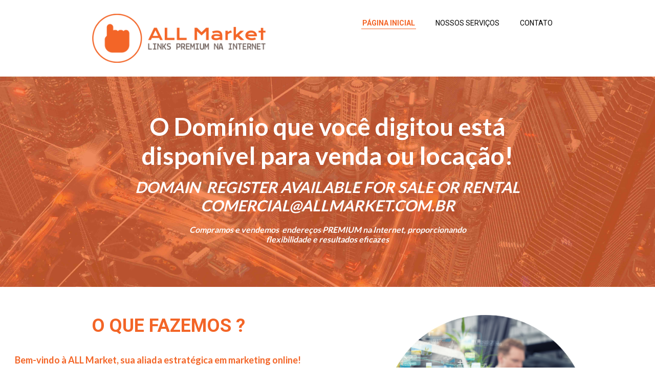

--- FILE ---
content_type: text/html; charset=utf-8
request_url: https://allmarket.com.br/
body_size: 7788
content:



<!DOCTYPE html>
<html lang=pt-BR>
<head>
  

  <meta http-equiv="X-UA-Compatible" content="IE=edge,chrome=1">
  <meta http-equiv="Content-Type" content="text/html; charset=utf-8">
  <meta name="viewport" content="width=device-width, initial-scale=1">

  
    <meta name="robots" content="index,follow">
  

  <title>ALL Market Brasil - PÁGINA INICIAL</title>

  
  
  
  
  
  

  

  
  <meta name="description" content="">

  <meta property="og:title" content="ALL Market Brasil - PÁGINA INICIAL">
  <meta property="og:description" content="">
  <meta property="og:locale" content="pt_BR">
  <meta property="og:type" content="website">
  <meta property="og:url" content="https://allmarket.com.br/">
  

  

  <link href='//fonts.googleapis.com/css?family=Open Sans:400,600,700|Roboto:400,700|Lato:400,700|Roboto:400,700' rel='stylesheet' type='text/css'>
  <link type="text/css" rel="stylesheet" href="/assets/criadordesites.css?e7322a2c-1b86-4eab-ad4f-60f1032004eb">

  <style type="text/css">
      .cs-section[id="8cc78012-506c-4b1c-8f3b-9b3f7071b6dc"] {  min-height: 412px;}.cs-section[id="8cc78012-506c-4b1c-8f3b-9b3f7071b6dc"] .cs-section-inner {  min-height: 412px;  background-color: rgba(0, 0, 0, 0.259);                            background-image: url(https://yata-apix-1213ea60-c55d-42e2-9f46-bce2fe88d9b3.s3-object.locaweb.com.br/9e7366faa31c436cb73001ed8fc54f44.jpg);    background-size: auto 100%;    background-repeat: repeat;    background-position: center top;          background-attachment: fixed;      }  .cs-section[id="33096f51-c1e0-4c77-bf7d-719e1705d368"] {  min-height: 510px;}.cs-section[id="33096f51-c1e0-4c77-bf7d-719e1705d368"] .cs-section-inner {  min-height: 510px;  background-color: #ffffff;    }  .cs-section[id="0d29c876-7ea0-49aa-af79-33df3e1b3d43"] {  min-height: auto;}.cs-section[id="0d29c876-7ea0-49aa-af79-33df3e1b3d43"] .cs-section-inner {  min-height: auto;  background-color: #f36527;                            background-image: url(https://yata.s3-object.locaweb.com.br/6d09686970d4b3881e2f99ab3444a116b01e953ce3ac40428338c2918e5c1032);    background-size: auto auto;    background-repeat: no-repeat;    background-position: center top;          background-attachment: fixed;      }  .cs-section[id="04f47724-bb80-4bcf-9275-2389064a86bf"] {  min-height: 369px;}.cs-section[id="04f47724-bb80-4bcf-9275-2389064a86bf"] .cs-section-inner {  min-height: 369px;  background-color: #eeeeee;    }  .cs-section[id="e7e02f31-47b8-44ee-b0ae-542539c3f4b7"] {  min-height: 281px;}.cs-section[id="e7e02f31-47b8-44ee-b0ae-542539c3f4b7"] .cs-section-inner {  min-height: 281px;  background-color: transparent;    }  .cs-box[id="c1165945-df25-4633-a985-e69a670ee7bb"] {  flex-grow: 0.273595184738956;}  .cs-box[id="9068a32b-7aeb-4d01-83a1-cd69e97189c9"] {  flex-grow: 0.5357936094446043;}  .cs-box[id="b47ed199-4e88-4874-9f14-c3a8afd5ebd6"] {  flex-grow: 1;}  .cs-box[id="846279b6-1bf2-44d0-8fff-a9d8d495bfa6"] {  flex-grow: 1;}  .cs-box[id="d1936676-6b4e-4f11-9afa-6b64b852ad59"] {  flex-grow: 0.9081358618429948;}  .cs-box[id="8b485205-cb04-41f9-a82e-9d14b92d2597"] {  flex-grow: 1;}  .cs-box[id="9a716c60-2e4a-4fba-9b19-65117f3d1be2"] {  flex-grow: 1;}  .cs-box[id="41e17e07-4576-41c1-8af2-ddd765fa61d7"] {  flex-grow: 0.9576494577570621;}  .cs-box[id="20f2f955-9127-452e-9dfc-1ff16728a334"] {  flex-grow: 1.42207374663073;}  .cs-box[id="6b1f43d6-f5a1-4947-a4e2-2b7f28656548"] {  flex-grow: 1.4642093905553957;}  .cs-box[id="b918c363-c0ca-44fe-b715-99eae2cf2e98"] {  flex-grow: 0.9770411381570053;}  .cs-box[id="40a1ae16-5c16-4ebd-81fb-7ed4a91af0a1"] {  flex-grow: 1.0420275422429377;}  .cs-box[id="7f577339-afd1-47ab-92e6-fcf6371d47b4"] {  flex-grow: 1.30448625336927;}  .cs-box[id="8032a2db-710b-4b49-acc9-007dc972ce11"] {  flex-grow: 1.1148072866939767;}      .cs-widget[id="6cf8b33d-bfba-40d0-b58c-1b3d6c502dc3"] .cs-button {  background: #f36527;  color: #ffffff;}  .cs-widget[id="6cf8b33d-bfba-40d0-b58c-1b3d6c502dc3"] {  background-color: transparent;    }  .cs-widget[id="0f46d81f-6190-4593-86fc-f1f0f421d0d5"] {  background-color: transparent;    }  .cs-widget[id="eec8304b-a16f-4601-b1ca-164ed7cbc2c2"] {  background-color: transparent;    }  .cs-widget[id="fd076e64-02b4-441a-be72-943be7bdf371"] {  background-color: transparent;    }  .cs-widget[id="afafa87b-ca63-4f92-af37-9f5d32588db8"] {  background-color: transparent;    }  .cs-widget[id="9be06cae-d364-4c38-a2f6-c8d6b37570e1"] {  background-color: transparent;    }  .cs-widget[id="bc8d1cb3-bb6f-45ae-8851-9327d56f27bf"] {  background-color: transparent;    }  .cs-widget[id="0dca3de5-4fd9-41e5-8677-936e32982f00"] {  background-color: transparent;    }  .cs-widget[id="f894838a-bef4-40e8-bff0-54d24d715f6f"] {  background-color: transparent;    }  .cs-widget[id="f44b7f79-f465-417e-b0df-881ea05936a5"] {  background-color: transparent;    }  .cs-widget[id="f238f6d1-0f76-46cd-8565-a9d0806f2e73"] {  background-color: transparent;    }  .cs-widget[id="8dc75db6-7256-4049-b5e9-e91b3021f4a8"] {  background-color: transparent;    }  .cs-widget[id="d21e1625-a9e8-4252-8520-2ab93c1796b1"] {  background-color: transparent;    }  .cs-widget[id="ec0cf5d9-52ba-4bdd-8d6d-dd11aeb56c1f"] {  background-color: transparent;    }  .cs-widget[id="c9cc9857-3db4-49dc-b331-def5ad79e0db"] {  background-color: transparent;    }  .cs-widget[id="60461a0c-f223-4b0b-a296-a5dbb3d07cd5"] {  background-color: transparent;    }  .cs-widget[id="3801181c-0379-4a09-9529-71902431c31f"] {  background-color: transparent;    }  .cs-widget[id="480bef32-2bd3-4e9b-82c2-7a314d8aaba1"] {  background-color: transparent;    }  .cs-widget[id="dee6707d-625f-4f13-bcc8-3d928003c79e"] {  background-color: transparent;    }  .cs-widget[id="fe27e209-d52a-4c8f-9aaf-5934088505fe"] {  background-color: transparent;    }      .cs-widget[id="4bbcf917-61ab-4120-ae36-dc5cfb8194b7"] .cs-button {  background: #f36527;  color: #ffffff;}  .cs-widget[id="4bbcf917-61ab-4120-ae36-dc5cfb8194b7"] {  background-color: transparent;    }
  </style>
<link rel="canonical" href="https://allmarket.com.br/">
</head>
<body class="cs-main">
  <div class="cs-page">
    <header id="a7fc7ac3-0e32-45a7-bd98-4aa7b745a3a5" class="cs-section cs-section-full cs-section-vertical">
  <div class="cs-section-inner">
    <div class="cs-lines">
      
        <div id="63bb3fcb-4750-4ffd-9032-434a9631be82" class="cs-line">
  <div class="cs-boxes">
    
      <div id="b49c8846-8bd0-433d-ad29-776e2f7cedde" class="cs-box">
  <div class="cs-widgets">
    
      <div id="bd193a87-6124-4070-82c5-f436595045ca"
  class="cs-widget cs-image-widget cs-image-alignment-left">
  
      
  <img class="cs-chosen-image"
       src="https://yata-apix-1213ea60-c55d-42e2-9f46-bce2fe88d9b3.s3-object.locaweb.com.br/0dc184ce28a64c7385610ec7757608c7.png"
       title="logo-no-background.png"
       alt="logo-no-background.png"/>


  
</div>

    
  </div>
</div>

    
      <div id="6870ccab-4f30-4e7d-9131-5168c47691ab" class="cs-box">
  <div class="cs-widgets">
    
      <div id="3dfd3fc7-df14-4ddf-9c26-94307dcbfcb0"
  class="cs-widget cs-menu-widget">
  
      <nav class="cs-menu cs-menu-theme-1 cs-menu-horizontal cs-menu-right" role="navigation" aria-label="Menu principal do site">
  <input aria-label="Se estiver em dispositivos móveis, cheque este item, para exibir o Menu de navegação" type="checkbox" name="cs-menu-control" id="cs-menu-control"/>
  <label for="cs-menu-control" class="cs-menu-button">
    <svg viewBox="0 0 24 24" class="cs-ico-menu" xmlns="http://www.w3.org/2000/svg" aria-labelledby="title" role="img">
      <title>Ícone para exibir Menu</title>
      <path d="M21.7,1.2H2.3C1,1.2,0,2.2,0,3.5s1,2.3,2.3,2.3h19.4c1.3,0,2.3-1,2.3-2.3S23,1.2,21.7,1.2z"></path>
      <path d="M21.7,9.7H2.3C1,9.7,0,10.7,0,12s1,2.3,2.3,2.3h19.4c1.3,0,2.3-1,2.3-2.3S23,9.7,21.7,9.7z"></path>
      <path d="M21.7,18.2H2.3c-1.3,0-2.3,1-2.3,2.3c0,1.3,1,2.3,2.3,2.3h19.4c1.3,0,2.3-1,2.3-2.3C24,19.2,23,18.2,21.7,18.2z"></path>
    </svg>
    <svg viewBox="0 0 24 24.009" class="cs-ico-menu-close" xmlns="http://www.w3.org/2000/svg" aria-labelledby="title" role="img">
      <title>Ícone para fechar o menu</title>
      <path d="M16.067,12.009l7.092-7.091c1.121-1.121,1.121-2.938,0-4.058c-1.121-1.121-2.938-1.121-4.058,0 l-7.092,7.092L4.918,0.84C3.797-0.28,1.98-0.28,0.86,0.84c-1.121,1.121-1.121,2.938,0,4.058l7.092,7.111L0.84,19.101 c-1.121,1.121-1.121,2.938,0,4.059c0.561,0.56,1.295,0.85,2.029,0.85c0.734,0,1.469-0.271,2.029-0.85l7.111-7.092l7.092,7.092 c0.561,0.56,1.294,0.85,2.028,0.85s1.469-0.271,2.029-0.85c1.121-1.121,1.121-2.938,0-4.059L16.067,12.009z"/>
    </svg>
  </label>
  <label for="cs-menu-control" class="cs-menu-overlay"></label>
  <ul class="cs-menu-items" role="menubar">
    

    
      
      

      <li >
        
          <a href="/" role="menuitem" tabindex="1">PÁGINA INICIAL</a>
        

        
      </li>
    
      
      

      <li >
        
          <a href="/servicos" role="menuitem" tabindex="1">NOSSOS SERVIÇOS</a>
        

        
      </li>
    
      
      

      <li >
        
          <a href="/contato" role="menuitem" tabindex="1">CONTATO</a>
        

        
      </li>
    
  </ul>
</nav>

    
</div>

    
  </div>
</div>

    
  </div>
</div>

      
    </div>
  </div>
</header>

    



    
      <section id="8cc78012-506c-4b1c-8f3b-9b3f7071b6dc" class="cs-section cs-section-full cs-section-vertical">
  <div class="cs-section-inner">
    <div class="cs-lines">
      
        <div id="7f0858bc-e470-4ffc-9e7c-5b30c180399e" class="cs-line">
  <div class="cs-boxes">
    
      <div id="8b485205-cb04-41f9-a82e-9d14b92d2597" class="cs-box">
  <div class="cs-widgets">
    
      <div id="f238f6d1-0f76-46cd-8565-a9d0806f2e73"
  class="cs-widget cs-text-widget">
  
      <div class="text-editor">
  <p style="text-align:center"><span style="font-size:48px"><span style="color:#ffffff"><strong>O Dom&iacute;nio que voc&ecirc; digitou est&aacute; dispon&iacute;vel para venda ou loca&ccedil;&atilde;o!</strong></span></span></p>

<p style="text-align:center">&nbsp;</p>

<p style="text-align:center"><span style="color:#ffffff"><strong><em><span style="font-size:30px">DOMAIN&nbsp; REGISTER AVAILABLE FOR SALE OR RENTAL</span></em></strong></span></p>

<p style="text-align:center"><span style="color:#ffffff"><strong><em><span style="font-size:30px"><a href="/cdn-cgi/l/email-protection" class="__cf_email__" data-cfemail="a2e1edefe7f0e1ebe3eee2e3eeeeefe3f0e9e7f68ce1edef8ce0f0">[email&#160;protected]</a></span></em></strong></span></p>

</div>

  
</div>

    
  </div>
</div>

    
  </div>
</div>

      
        <div id="14fe858d-b6b8-484f-919b-f4587e1c45bd" class="cs-line">
  <div class="cs-boxes">
    
      <div id="9a716c60-2e4a-4fba-9b19-65117f3d1be2" class="cs-box">
  <div class="cs-widgets">
    
      <div id="8dc75db6-7256-4049-b5e9-e91b3021f4a8"
  class="cs-widget cs-text-widget">
  
      <div class="text-editor">
  <p style="text-align:center"><span style="font-size:16px"><em><strong><span style="color:#ffffff">Compramos e vendemos&nbsp; endere&ccedil;os PREMIUM na Internet, proporcionando</span></strong></em></span></p>

<p style="text-align:center"><span style="font-size:16px"><em><strong><span style="color:#ffffff">flexibilidade e resultados eficazes </span></strong></em></span></p>

<p>&nbsp;</p>

</div>

  
</div>

    
  </div>
</div>

    
  </div>
</div>

      
    </div>
  </div>
</section>

    
      <section id="33096f51-c1e0-4c77-bf7d-719e1705d368" class="cs-section cs-section-full-content cs-section-vertical">
  <div class="cs-section-inner">
    <div class="cs-lines">
      
        <div id="b1079fd3-966f-449a-8f9f-62767f20d146" class="cs-line">
  <div class="cs-boxes">
    
      <div id="41e17e07-4576-41c1-8af2-ddd765fa61d7" class="cs-box">
  <div class="cs-widgets">
    
      <div id="ec0cf5d9-52ba-4bdd-8d6d-dd11aeb56c1f"
  class="cs-widget cs-text-widget">
  
      <div class="text-editor">
  <h4 style="margin-left:40px; text-align:center"><strong><span style="color:#f36527">O QUE FAZEMOS ?</span></strong></h4>

</div>

  
</div>

    
      <div id="fe27e209-d52a-4c8f-9aaf-5934088505fe"
  class="cs-widget cs-text-widget">
  
      <div class="text-editor">
  <p style="margin-left:40px; text-align:center">&nbsp;</p>

<p style="text-align:center"><span style="font-size:18px"><strong><span style="color:#f36527">Bem-vindo &agrave; ALL Market, sua aliada estrat&eacute;gica em marketing online!</span> </strong></span></p>

<p style="margin-left:40px">&nbsp;</p>

<p style="text-align:center"><span style="font-size:16px">Compramos, vendemos e locamos endere&ccedil;os de internet.&nbsp;</span></p>

<p style="text-align:justify">&nbsp;</p>

</div>

  
</div>

    
  </div>
</div>

    
      <div id="40a1ae16-5c16-4ebd-81fb-7ed4a91af0a1" class="cs-box">
  <div class="cs-widgets">
    
      <div id="d21e1625-a9e8-4252-8520-2ab93c1796b1"
  class="cs-widget cs-image-widget cs-image-alignment-center">
  
      
  <img class="cs-chosen-image"
       src="https://yata-apix-1213ea60-c55d-42e2-9f46-bce2fe88d9b3.s3-object.locaweb.com.br/d658140890d740ceaaeb3561b68266fb.png"
       title="All market "
       alt="All Market - Endereço de internet"/>


  
</div>

    
  </div>
</div>

    
  </div>
</div>

      
    </div>
  </div>
</section>

    
      <section id="0d29c876-7ea0-49aa-af79-33df3e1b3d43" class="cs-section cs-section-full cs-parallax cs-section-vertical">
  <div class="cs-section-inner">
    <div class="cs-lines">
      
        <div id="1e24d26b-ceb2-4ad6-ae3f-e85c9d964f3b" class="cs-line">
  <div class="cs-boxes">
    
      <div id="b47ed199-4e88-4874-9f14-c3a8afd5ebd6" class="cs-box">
  <div class="cs-widgets">
    
      <div id="9be06cae-d364-4c38-a2f6-c8d6b37570e1"
  class="cs-widget cs-text-widget">
  
      <div class="text-editor">
  <h4 style="text-align:center"><span style="color:#ffffff">POR QUE ESCOLHER A GENTE</span></h4>

</div>

  
</div>

    
  </div>
</div>

    
  </div>
</div>

      
        <div id="ccbef6eb-db1e-4ba6-8efb-0615fb8e3727" class="cs-line">
  <div class="cs-boxes">
    
      <div id="846279b6-1bf2-44d0-8fff-a9d8d495bfa6" class="cs-box">
  <div class="cs-widgets">
    
      <div id="bc8d1cb3-bb6f-45ae-8851-9327d56f27bf"
  class="cs-widget cs-text-widget">
  
      <div class="text-editor">
  <p style="text-align:center"><span style="font-size:16px"><span style="color:#ffffff">Fomos pensados a partir de sua necessidade. Por que n&atilde;o contar </span></span></p>

<p style="text-align:center"><span style="font-size:16px"><span style="color:#ffffff">com uma empresa especialista?</span></span></p>

<p style="text-align:center">&nbsp;</p>

<p style="text-align:center">&nbsp;</p>

<p style="text-align:center">&nbsp;</p>

<p style="text-align:center">&nbsp;</p>

</div>

  
</div>

    
  </div>
</div>

    
  </div>
</div>

      
        <div id="69e8ab17-690e-43ea-92ca-67860a62d12d" class="cs-line">
  <div class="cs-boxes">
    
      <div id="d1936676-6b4e-4f11-9afa-6b64b852ad59" class="cs-box">
  <div class="cs-widgets">
    
      <div id="f894838a-bef4-40e8-bff0-54d24d715f6f"
  class="cs-widget cs-image-widget cs-image-alignment-center">
  
      
  <img class="cs-chosen-image"
       src="https://yata.s3-object.locaweb.com.br/cbb744b3cf588119af6c7fb17f4ab4af390208b6e2b8b541e4304ddb71fb2ff3"
       title="1.png"
       alt="1.png"/>


  
</div>

    
      <div id="480bef32-2bd3-4e9b-82c2-7a314d8aaba1"
  class="cs-widget cs-text-widget">
  
      <div class="text-editor">
  <h5 style="text-align:center"><span style="color:#ffffff">Estrat&eacute;gia</span></h5>

<p style="text-align:center">&nbsp;</p>

<p style="text-align:justify"><span style="font-size:14px"><span style="color:#ffffff">A estrat&eacute;gia da ALL Market utiliza endere&ccedil;os premium para potencializar a presen&ccedil;a digital, oferecendo op&ccedil;&otilde;es de compra e venda. Conecte-se ao sucesso com a ALL Market, onde a excel&ecirc;ncia em marketing digital encontra inova&ccedil;&atilde;o em endere&ccedil;os online!.</span></span></p>

</div>

  
</div>

    
  </div>
</div>

    
      <div id="b918c363-c0ca-44fe-b715-99eae2cf2e98" class="cs-box">
  <div class="cs-widgets">
    
      <div id="f44b7f79-f465-417e-b0df-881ea05936a5"
  class="cs-widget cs-image-widget cs-image-alignment-center">
  
      
  <img class="cs-chosen-image"
       src="https://yata.s3-object.locaweb.com.br/fe61f30b6756d8cd7458d5f0b68c14c310b8624f7da5e0cad0c764cf202dc75d"
       title="2.png"
       alt="2.png"/>


  
</div>

    
      <div id="dee6707d-625f-4f13-bcc8-3d928003c79e"
  class="cs-widget cs-text-widget">
  
      <div class="text-editor">
  <h5 style="text-align:center"><span style="color:#ffffff">Planejamento</span></h5>

<p style="text-align:center">&nbsp;</p>

<p style="text-align:justify"><span style="font-size:14px"><span style="color:#ffffff">O planejamento para o uso de um endere&ccedil;o premium de internet requer estrat&eacute;gias voltadas para identificar o p&uacute;blico-alvo, posicionar a marca, integrar com as estrat&eacute;gias de marketing, monitorar e analisar o desempenho, al&eacute;m de realizar um investimento consciente. Ao seguir esse plano, a empresa pode otimizar sua presen&ccedil;a online e fortalecer sua imagem no mercado.</span></span></p>

</div>

  
</div>

    
  </div>
</div>

    
      <div id="8032a2db-710b-4b49-acc9-007dc972ce11" class="cs-box">
  <div class="cs-widgets">
    
      <div id="0dca3de5-4fd9-41e5-8677-936e32982f00"
  class="cs-widget cs-image-widget cs-image-alignment-center">
  
      
  <img class="cs-chosen-image"
       src="https://yata.s3-object.locaweb.com.br/efe0e3497877cd9e65cda481f4c03d95ae25b09eb035b0a9c02751e8a689d086"
       title="3.png"
       alt="3.png"/>


  
</div>

    
      <div id="3801181c-0379-4a09-9529-71902431c31f"
  class="cs-widget cs-text-widget">
  
      <div class="text-editor">
  <h5 style="text-align:center"><span style="color:#ffffff">Crescimento</span></h5>

<p style="text-align:center">&nbsp;</p>

<p style="text-align:justify"><span style="font-size:14px"><span style="color:#ffffff">A Crescer o neg&oacute;cio do cliente com um endere&ccedil;o premium de internet envolve fortalecer a credibilidade, posicionar a marca como l&iacute;der, melhorar a visibilidade online atrav&eacute;s de SEO, facilitar campanhas de marketing eficazes, possibilitar acessibilidade global, fomentar networking e parcerias, e contribuir para a reten&ccedil;&atilde;o de clientes, proporcionando uma base s&oacute;lida para o crescimento sustent&aacute;vel da empresa.</span></span></p>

</div>

  
</div>

    
  </div>
</div>

    
  </div>
</div>

      
    </div>
  </div>
</section>

    
      <section id="04f47724-bb80-4bcf-9275-2389064a86bf" class="cs-section cs-section-full cs-section-vertical">
  <div class="cs-section-inner">
    <div class="cs-lines">
      
        <div id="de24a315-8007-4235-9649-e71eb3f61e45" class="cs-line">
  <div class="cs-boxes">
    
      <div id="9068a32b-7aeb-4d01-83a1-cd69e97189c9" class="cs-box">
  <div class="cs-widgets">
    
      <div id="fd076e64-02b4-441a-be72-943be7bdf371"
  class="cs-widget cs-image-widget cs-image-alignment-right">
  
      
  <img class="cs-chosen-image"
       src="https://yata.s3-object.locaweb.com.br/f0a24a7d5218936c67c8565d568304beb30549317d8a9a80c70e4a6110cb5a6f"
       title="blog.png"
       alt="blog.png"/>


  
</div>

    
  </div>
</div>

    
      <div id="6b1f43d6-f5a1-4947-a4e2-2b7f28656548" class="cs-box">
  <div class="cs-widgets">
    
      <div id="afafa87b-ca63-4f92-af37-9f5d32588db8"
  class="cs-widget cs-text-widget">
  
      <div class="text-editor">
  <h4 style="text-align:center"><span style="color:#f36527"><strong>FAZEMOS ACONTECER</strong></span></h4>

</div>

  
</div>

    
      <div id="60461a0c-f223-4b0b-a296-a5dbb3d07cd5"
  class="cs-widget cs-text-widget">
  
      <div class="text-editor">
  <p style="text-align:center"><span style="font-size:14px">Tire suas d&uacute;vidas e nos consulte para saber sobre os links<strong> PREMIUM</strong> de internet que </span></p>

<p style="text-align:center"><span style="font-size:14px">temos em nosso estoque.</span></p>

</div>

  
</div>

    
      <div id="4bbcf917-61ab-4120-ae36-dc5cfb8194b7"
  class="cs-widget cs-button-widget cs-button-alignment-center">
  
      <a href="https://api.whatsapp.com/send?phone=5519981296510&text=Ol%C3%A1,%20entrei%20pelo%20link%20do%20site%20da%20All%20Market,%20gostaria%20de%20saber%20mais%20sobre%20voc%C3%AAs."
   class="cs-button cs-button-theme-6"
   role="button"
   target="_blank">
  <span>Entre em contato</span>
</a>

  
</div>

    
  </div>
</div>

    
  </div>
</div>

      
    </div>
  </div>
</section>

    
      <section id="e7e02f31-47b8-44ee-b0ae-542539c3f4b7" class="cs-section cs-section-full cs-section-vertical">
  <div class="cs-section-inner">
    <div class="cs-lines">
      
        <div id="3e06b61a-762e-49f0-b5ed-fd47fb6c3547" class="cs-line">
  <div class="cs-boxes">
    
      <div id="c1165945-df25-4633-a985-e69a670ee7bb" class="cs-box">
  <div class="cs-widgets">
    
      <div id="eec8304b-a16f-4601-b1ca-164ed7cbc2c2"
  class="cs-widget cs-image-widget cs-image-alignment-right">
  
      
  <img class="cs-chosen-image"
       src="https://yata.s3-object.locaweb.com.br/4783e1a0baa0db4ccc44f45f9446a3d4e9fcc78d27f6869613997b95170a2575"
       title="mail.png"
       alt="mail.png"/>


  
</div>

    
  </div>
</div>

    
      <div id="20f2f955-9127-452e-9dfc-1ff16728a334" class="cs-box">
  <div class="cs-widgets">
    
      <div id="0f46d81f-6190-4593-86fc-f1f0f421d0d5"
  class="cs-widget cs-text-widget">
  
      <div class="text-editor">
  <h4><span style="color:#f36527">CADASTRE SEU E-MAIL</span></h4>

</div>

  
</div>

    
      <div id="c9cc9857-3db4-49dc-b331-def5ad79e0db"
  class="cs-widget cs-text-widget">
  
      <div class="text-editor">
  <p>Receba novidades diramente em seu e-mail</p>

</div>

  
</div>

    
  </div>
</div>

    
      <div id="7f577339-afd1-47ab-92e6-fcf6371d47b4" class="cs-box">
  <div class="cs-widgets">
    
      <div id="6cf8b33d-bfba-40d0-b58c-1b3d6c502dc3"
  class="cs-widget cs-form-widget cs-form-button-center">
  
      <form method="post" class="cs-clearfix">
  <input type="hidden"
         name="email"
         value="contato@xxxxxxxxxx.xxx.xx"
         tabindex="-1">

  <div class="cs-form-group cs-form-content">
    <input type="text" name="content" tabindex="-1">
  </div>

  

  
  
    
    

    
    
    
    
    

    <div class="cs-form-group">
      
        <label for="input-0-6cf8b33d-bfba-40d0-b58c-1b3d6c502dc3">Nome</label>
      

      
      
      

      
        <input type="text"
          tabindex=1
          id="input-0-6cf8b33d-bfba-40d0-b58c-1b3d6c502dc3"
          name="input[0|Nome]"
          placeholder="Nome *"
          required/>
      

      

      

      
    </div>
  
    
    

    
    
    
    
    

    <div class="cs-form-group">
      
        <label for="input-1-6cf8b33d-bfba-40d0-b58c-1b3d6c502dc3">E-mail</label>
      

      
      
      

      
        <input type="email"
          tabindex=1
          id="input-1-6cf8b33d-bfba-40d0-b58c-1b3d6c502dc3"
          name="input[1|E-mail]"
          placeholder="E-mail *"
          required/>
      

      

      

      
    </div>
  

  <div class="cs-form-group">
    <p class="cs-form-message"
       tabindex=2
       data-success="Mensagem enviada com sucesso! Obrigado pelo contato"></p>
    <button class="cs-button cs-form-submit cs-button-theme-6"
      tabindex=1>
      <span>INSCREVA-SE  AGORA</span>
    </button>
  </div>
</form>

<input type="hidden"
         id="customValidations"
         value="[{&quot;visible&quot;:true,&quot;type&quot;:&quot;text&quot;,&quot;required&quot;:true,&quot;position&quot;:0,&quot;placeholder&quot;:&quot;Nome&quot;,&quot;element&quot;:&quot;input&quot;,&quot;customValidations&quot;:[{&quot;message&quot;:&quot;Ops! Você esqueceu de preencher este campo&quot;,&quot;label&quot;:&quot;Campo não preenchido&quot;,&quot;key&quot;:&quot;required&quot;}]},{&quot;visible&quot;:true,&quot;type&quot;:&quot;email&quot;,&quot;required&quot;:true,&quot;position&quot;:1,&quot;placeholder&quot;:&quot;E-mail&quot;,&quot;element&quot;:&quot;input&quot;,&quot;customValidations&quot;:[{&quot;message&quot;:&quot;Ops! Você esqueceu de preencher este campo&quot;,&quot;label&quot;:&quot;Campo não preenchido&quot;,&quot;key&quot;:&quot;required&quot;},{&quot;message&quot;:&quot;Preencha com um e-mail válido&quot;,&quot;label&quot;:&quot;Erro de preenchimento&quot;,&quot;key&quot;:&quot;email&quot;}]},{&quot;visible&quot;:false,&quot;type&quot;:&quot;message&quot;,&quot;required&quot;:true,&quot;position&quot;:2,&quot;placeholder&quot;:&quot;Escreva sua mensagem aqui&quot;,&quot;element&quot;:&quot;textarea&quot;,&quot;customValidations&quot;:[{&quot;message&quot;:&quot;Ops! Você esqueceu de preencher este campo&quot;,&quot;label&quot;:&quot;Campo não preenchido&quot;,&quot;key&quot;:&quot;required&quot;}]},{&quot;visible&quot;:false,&quot;type&quot;:&quot;options&quot;,&quot;required&quot;:true,&quot;position&quot;:3,&quot;placeholder&quot;:&quot;Assunto&quot;,&quot;options&quot;:[{&quot;value&quot;:&quot;Dúvida&quot;}],&quot;element&quot;:&quot;select&quot;,&quot;customValidations&quot;:[{&quot;message&quot;:&quot;Ops! Você esqueceu de preencher este campo&quot;,&quot;label&quot;:&quot;Campo não preenchido&quot;,&quot;key&quot;:&quot;required&quot;}]}]"
         tabindex="-1">

  
</div>

    
  </div>
</div>

    
  </div>
</div>

      
    </div>
  </div>
</section>

    
    <footer id="fb015e79-630c-440d-af6f-a3da332e11d6" class="cs-section cs-section-full cs-section-vertical">
  <div class="cs-section-inner">
    <div class="cs-lines">
      
        <div id="2ff2b9fa-24de-45c6-bce3-f506ee58eb7b" class="cs-line">
  <div class="cs-boxes">
    
      <div id="a4abb921-6260-48cb-9429-0dc277bc2cc6" class="cs-box">
  <div class="cs-widgets">
    
      <div id="56b991bc-37a8-453b-a41f-016273fab340"
  class="cs-widget cs-social-widget">
  
      


<ul class="cs-social-colors cs-social-theme-2 cs-social-alignment-center cs-social-positioning-horizontal">
  
    <li>
      <a href="https://instagram.com/allmarketbrasil" target="_blank">
        <svg style='fill: #666' class="cs-ico-instagram" xmlns="http://www.w3.org/2000/svg" viewBox="0 0 24 24">
  <g fill="currentColor">
    <path d="M15.7,7.5c-0.5,0-0.8,0.4-0.8,0.8s0.4,0.8,0.8,0.8s0.8-0.4,0.8-0.8C16.5,7.9,16.1,7.5,15.7,7.5z"/>
    <path d="M17.7,6.3C17.4,6,17,5.7,16.5,5.5c-0.4-0.2-0.9-0.3-1.7-0.3c-0.7,0-1,0-2.8,0s-2.1,0-2.8,0
      c-0.7,0-1.2,0.1-1.7,0.3C7,5.7,6.6,6,6.3,6.3C5.9,6.7,5.6,7.1,5.5,7.5C5.3,8,5.2,8.5,5.2,9.2c0,0.7,0,1,0,2.8s0,2.1,0,2.8
      c0,0.7,0.1,1.2,0.3,1.7c0.2,0.5,0.4,0.9,0.8,1.2c0.3,0.4,0.8,0.6,1.2,0.8c0.4,0.2,0.9,0.3,1.7,0.3c0.7,0,1,0,2.8,0
      c1.9,0,2.1,0,2.8,0c0.7,0,1.2-0.1,1.7-0.3c0.9-0.4,1.7-1.1,2-2c0.2-0.4,0.3-0.9,0.3-1.7c0-0.7,0-1,0-2.8s0-2.1,0-2.8
      c0-0.7-0.1-1.2-0.3-1.7C18.4,7.1,18.1,6.7,17.7,6.3z M17.6,14.8c0,0.7-0.1,1-0.2,1.3c-0.2,0.6-0.7,1.1-1.3,1.3
      c-0.2,0.1-0.6,0.2-1.3,0.2c-0.7,0-0.9,0-2.8,0c-1.8,0-2.1,0-2.8,0c-0.7,0-1-0.1-1.3-0.2c-0.3-0.1-0.6-0.3-0.8-0.5
      c-0.2-0.2-0.4-0.5-0.5-0.8c-0.1-0.2-0.2-0.6-0.2-1.3c0-0.7,0-0.9,0-2.8c0-1.8,0-2.1,0-2.8c0-0.7,0.1-1,0.2-1.3
      c0.1-0.3,0.3-0.6,0.5-0.8C7.4,7,7.6,6.8,7.9,6.7c0.2-0.1,0.6-0.2,1.3-0.2c0.7,0,0.9,0,2.8,0c1.8,0,2.1,0,2.8,0c0.7,0,1,0.1,1.3,0.2
      c0.3,0.1,0.6,0.3,0.8,0.5c0.2,0.2,0.4,0.5,0.5,0.8c0.1,0.2,0.2,0.6,0.2,1.3c0,0.7,0,0.9,0,2.8C17.6,13.9,17.6,14.1,17.6,14.8z"/>
    <path d="M12,8.5c-2,0-3.5,1.6-3.5,3.5s1.6,3.5,3.5,3.5c2,0,3.5-1.6,3.5-3.5S14,8.5,12,8.5z M12,14.3
      c-1.3,0-2.3-1-2.3-2.3s1-2.3,2.3-2.3s2.3,1,2.3,2.3S13.3,14.3,12,14.3z"/>
  </g>
  <g stroke-width="0">
    <circle cx="12" cy="12" r="2.3"/>
    <path d="M17.4,8c-0.1-0.3-0.3-0.6-0.5-0.8c-0.2-0.2-0.5-0.4-0.8-0.5c-0.2-0.1-0.6-0.2-1.3-0.2c-0.7,0-0.9,0-2.8,0
      c-1.8,0-2.1,0-2.8,0c-0.7,0-1,0.1-1.3,0.2C7.6,6.8,7.4,7,7.1,7.2C6.9,7.4,6.7,7.7,6.6,8C6.5,8.2,6.4,8.6,6.4,9.3c0,0.7,0,0.9,0,2.8
      c0,1.8,0,2.1,0,2.8c0,0.7,0.1,1,0.2,1.3c0.1,0.3,0.3,0.6,0.5,0.8c0.2,0.2,0.5,0.4,0.8,0.5c0.2,0.1,0.6,0.2,1.3,0.2
      c0.7,0,0.9,0,2.8,0c1.8,0,2.1,0,2.8,0c0.7,0,1-0.1,1.3-0.2c0.6-0.2,1.1-0.7,1.3-1.3c0.1-0.2,0.2-0.6,0.2-1.3c0-0.7,0-0.9,0-2.8
      c0-1.8,0-2.1,0-2.8C17.6,8.6,17.5,8.2,17.4,8z M12,15.6c-2,0-3.5-1.6-3.5-3.5S10,8.5,12,8.5c2,0,3.5,1.6,3.5,3.5S14,15.6,12,15.6z
       M15.7,9.2c-0.5,0-0.8-0.4-0.8-0.8s0.4-0.8,0.8-0.8s0.8,0.4,0.8,0.8C16.5,8.8,16.1,9.2,15.7,9.2z"/>
    <path d="M12,0C5.4,0,0,5.4,0,12s5.4,12,12,12s12-5.4,12-12S18.6,0,12,0z M18.8,14.9c0,0.7-0.1,1.2-0.3,1.7c-0.4,0.9-1.1,1.7-2,2
      c-0.4,0.2-0.9,0.3-1.7,0.3c-0.7,0-1,0-2.8,0c-1.9,0-2.1,0-2.8,0c-0.7,0-1.2-0.1-1.7-0.3c-0.5-0.2-0.9-0.4-1.2-0.8
      c-0.4-0.3-0.6-0.8-0.8-1.2c-0.2-0.4-0.3-0.9-0.3-1.7c0-0.7,0-1,0-2.8s0-2.1,0-2.8c0-0.7,0.1-1.2,0.3-1.7c0.2-0.5,0.4-0.9,0.8-1.2
      C6.6,6,7,5.7,7.5,5.5c0.4-0.2,0.9-0.3,1.7-0.3c0.7,0,1,0,2.8,0s2.1,0,2.8,0c0.7,0,1.2,0.1,1.7,0.3C17,5.7,17.4,6,17.7,6.3
      c0.4,0.3,0.6,0.8,0.8,1.2c0.2,0.4,0.3,0.9,0.3,1.7c0,0.7,0,1,0,2.8S18.9,14.2,18.8,14.9z"/>
  </g>
</svg>
      </a>
    </li>
  
</ul>

  
</div>

    
  </div>
</div>

    
      <div id="f1d63c3e-426b-4610-b87f-60b88a8299eb" class="cs-box">
  <div class="cs-widgets">
    
      <div id="b21cb377-f440-4d60-ab6b-558502fa9b3a"
  class="cs-widget cs-text-widget">
  
      <div class="text-editor">
  <p style="text-align:right">&nbsp;</p>

<p><span style="font-size:10px"><span style="color:#999999">&copy; 2023 ALL MARKET - Marketgin Digital</span></span></p>

</div>

  
</div>

    
  </div>
</div>

    
  </div>
</div>

      
    </div>
  </div>
</footer>

  </div>
  <script data-cfasync="false" src="/cdn-cgi/scripts/5c5dd728/cloudflare-static/email-decode.min.js"></script><script src="/assets/criadordesites.js?e7322a2c-1b86-4eab-ad4f-60f1032004eb"></script>
<script defer src="https://static.cloudflareinsights.com/beacon.min.js/vcd15cbe7772f49c399c6a5babf22c1241717689176015" integrity="sha512-ZpsOmlRQV6y907TI0dKBHq9Md29nnaEIPlkf84rnaERnq6zvWvPUqr2ft8M1aS28oN72PdrCzSjY4U6VaAw1EQ==" data-cf-beacon='{"version":"2024.11.0","token":"78bb155f03da41b79f3bf33038f87588","r":1,"server_timing":{"name":{"cfCacheStatus":true,"cfEdge":true,"cfExtPri":true,"cfL4":true,"cfOrigin":true,"cfSpeedBrain":true},"location_startswith":null}}' crossorigin="anonymous"></script>
</body>
</html>
